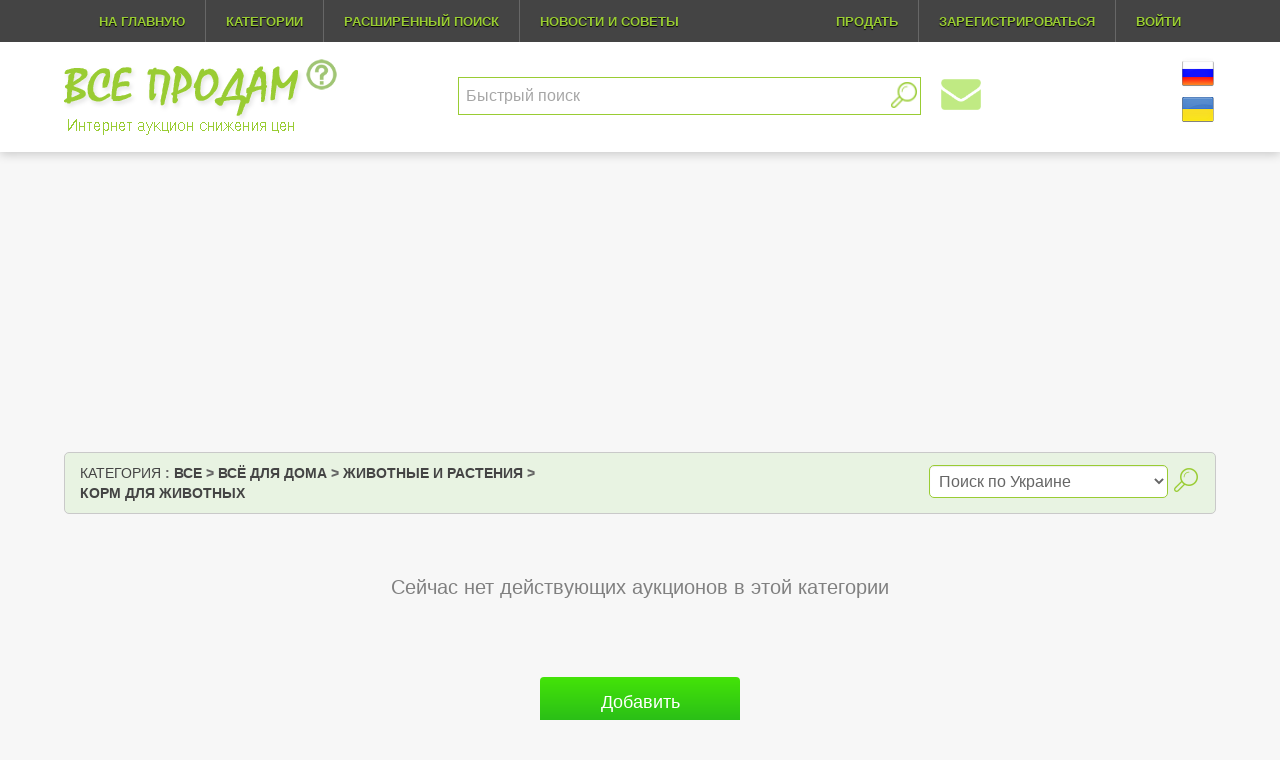

--- FILE ---
content_type: text/html; charset=UTF-8
request_url: https://vseprodam.com.ua/browse.php?id=454
body_size: 5314
content:
<!DOCTYPE html>
<!-- Microdata markup added by Google Structured Data Markup Helper. -->
<!--[if lt IE 7]><html lang="ru" class="lt-ie9 lt-ie8 lt-ie7"><![endif]-->
<!--[if IE 7]><html lang="ru" class="lt-ie9 lt-ie8"><![endif]-->
<!--[if IE 8]><html lang="ru" class="lt-ie9"><![endif]-->
<!--[if gt IE 8]><!-->
<html dir="ltr" lang="ru-UA">
<!--<![endif]-->
<head>
<meta http-equiv="Content-Type" content="text/html; charset=utf-8">
<meta http-equiv="X-UA-Compatible" content="IE=edge" />
<title>Корм для животных на сайте Все продам</title>
<meta name="description" content="Купить корм для животных недорого можно здесь поскольку цена автоматически снижаются на все товары из раздела животные и растения до совершения покупки">
<meta name="keywords" content="продам корм для животных, продать корм для животных, куплю корм для животных, купить корм для животных, недорого, бу, продам животные и растения, продать животные и растения, куплю животные и растения, купить животные и растения, продам все, б у, в украине">
<meta name="viewport" content="width=device-width, initial-scale=1, maximum-scale=1">
<meta itemprop="name" content="Корм для животных на сайте Все продам">
<meta itemprop="description" content="">
<meta itemprop="image" content="https://vseprodam.com.ua/images/sitefoto.png">
<meta property="og:url" content="https://vseprodam.com.ua/">
<meta property="og:title" content="Корм для животных на сайте Все продам">
<meta property="og:description" content="">
<meta property="og:image" content="https://vseprodam.com.ua/images/sitefoto.png">
<meta name="google-site-verification" content="Zv-qq_DIH4RDmdemTj5TogfJd1AWvyzmpKNx3LFYULw" />
<link rel="shortcut icon" href="images/shop.ico">
<link href="bootstrap/css/bootstrap-grid-3.3.1.min.css" rel="stylesheet">
<link rel="stylesheet" type="text/css" href="themes/default-responsive/style.css" />
<link rel="stylesheet" type="text/css" href="themes/default-responsive/main.css" />
<link rel="stylesheet" type="text/css" href="themes/default-responsive/media.css" />
<link rel="stylesheet" type="text/css" href="libs/font-awesome/css/font-awesome.min.css" />
<script src="https://vseprodam.com.ua/countdown/jquery.min.js"></script>
<script type="text/javascript" src="https://vseprodam.com.ua/loader.php?js=js/jquery.js;js/jquery.lightbox.js;"></script>

<script type="text/javascript">
$(document).ready(function() {
  $('a.new-window').click(function(){
    var posY = ($(window).height()-550)/2;
    var posX = ($(window).width()-550)/2;
    window.open(this.href, this.alt, "toolbar=0,location=0,directories=0,scrollbars=1,screenX="+posX+",screenY="+posY+",status=0,menubar=0,width=550,height=550");
    return false;
  });
  var currenttime = '29 Jan 2026 06:00:00';
  var serverdate = new Date(currenttime);
  function padlength(what){
    var output=(what.toString().length==1)? "0"+what : what;
    return output;
  }
  function displaytime(){
    serverdate.setSeconds(serverdate.getSeconds()+1)
    var timestring=padlength(serverdate.getHours())+":"+padlength(serverdate.getMinutes())+":"+padlength(serverdate.getSeconds());
    $("#servertime").html(timestring);
  }
  setInterval(displaytime, 1000);
 /* $(function() {
    $('#gallery a').lightBox();
    $('ul#gallery').lightBox();
  });*/
});
</script>
</head>
<body onload="runinload()">
<script>
  (function(i,s,o,g,r,a,m){i['GoogleAnalyticsObject']=r;i[r]=i[r]||function(){
  (i[r].q=i[r].q||[]).push(arguments)},i[r].l=1*new Date();a=s.createElement(o),
  m=s.getElementsByTagName(o)[0];a.async=1;a.src=g;m.parentNode.insertBefore(a,m)
  })(window,document,'script','//www.google-analytics.com/analytics.js','ga');

  ga('create', 'UA-52300933-2', 'auto');
  ga('send', 'pageview');
  
  (adsbygoogle = window.adsbygoogle || []).push({
    google_ad_client: "ca-pub-9736186931045650",
    enable_page_level_ads: true
  });
</script>
<!--[if lt IE 9]>
  <script src="libs/html5shiv/es5-shim.min.js"></script>
  <script src="libs/html5shiv/html5shiv.min.js"></script>
  <script src="libs/html5shiv/html5shiv-printshiv.min.js"></script>
  <script src="libs/html5shiv/respond.min.js"></script>
  <![endif]-->
<div class="goTop" onclick=" $('html, body').animate({scrollTop:0}, 'slow');"><i class="fa fa-chevron-up" aria-hidden="true"></i></div>
<div class="allall">

<header class="top_header">
  <div class="header_topline clearfix">
      <div class="container"> 
        <div class="col-md-12">
          <div class="row clearfix">
            <nav class="left">
            <button class="mob-menu hidden-md hidden-lg hidden-sm"><i class="fa fa-bars"></i></button>
              <ul class="menu_main toggle-menu">
                  <li class="left first"><a href="https://vseprodam.com.ua/index.php?" title="На главную">На главную</a></li>
                  <li class="left"><a href="https://vseprodam.com.ua/browse.php?id=0" title="Категории">Категории</a></li>
                  <li class="left"><a href="https://vseprodam.com.ua/adsearch.php" title="Расширенный поиск">Расширенный поиск</a></li>
                  <li class="left news_link"><a href="https://vseprodam.com.ua/news_page.php" title="Новости и советы">Новости и советы</a>
                  <li class="left wish"><a href="https://vseprodam.com.ua/auction_watch.php?cptab=buying" title="Хочу купить">Хочу купить</a></li>
               </ul>
            </nav>

            <nav class="right">
               <div class="left newmessag"></div>
               <ul class="menu_main ml20px">
                      <li class="right"><a href="https://vseprodam.com.ua/user_login.php?" onclick="loader()" title="Войти"><i class="fa fa-user"></i><span class="name-men-hide">Войти</span></a></li>
               <li class="right"><a href="https://vseprodam.com.ua/register.php?" onclick="loader()" title="Зарегистрироваться"><i class="fa fa-user-plus"></i><span class="name-men-hide">Зарегистрироваться</span></a></li>
                     <li  class="right first">
                  <a href="https://vseprodam.com.ua/select_category.php?" onclick="loader()" title="Продать" ><span ><i class="fa fa-pencil-square-o"></i><span class="name-men-hide">Продать</span></span></a></li>
                     <!--<li class="right first"></li>-->
              </ul>

            </nav>
          </div>
        </div>
      </div>
  </div>
  <div class="container head2">
      <div class="row ">
            <div class="col-md-4 col-sm-3 col-xs-8">
               <div class="left logo">
                  <a itemprop="brand" itemscope itemtype="http://schema.org/Brand" href="https://vseprodam.com.ua/"><img itemprop="logo" src="https://vseprodam.com.ua/language/ru/images/logo.gif" border="0" alt="Все продам"></a>                  <a href="https://vseprodam.com.ua/news_page.php" title="Новости и советы"><img src="https://vseprodam.com.ua/images/faq-green.png" class="faqgr"></a>
                </div>
             </div>
            <div class="col-md-3 col-sm-4 col-sm-push-5">
         <div class="counters right">
                 <div class="right flags">
               <ul><li><a href="https://ru.vseprodam.com.ua/browse.php?id=454"><img vspace="2" hspace="2" src="https://vseprodam.com.ua/inc/flags/ru.gif" border="0" alt="ru"></a></li><li><a href="https://uk.vseprodam.com.ua/browse.php?id=454"><img vspace="2" hspace="2" src="https://vseprodam.com.ua/inc/flags/uk.gif" border="0" alt="uk"></a></li></ul>               </div>
                  <div class="right"></div>
            </div>
            <div class="clearfix visible-xs-block"></div>
            </div>
             <div class="col-md-5 col-sm-5 col-sm-pull-3">
               <div class="sertt">
               <form name="search" action="https://vseprodam.com.ua/search.php" method="get">
                  <div class="ffff">        
                     <input type="search" name="q" size="50" value="" placeholder="Быстрый поиск" id="search" autocomplete="off">
                     <input name="sub"  type="image" class="button wertyy" src="https://vseprodam.com.ua/inc/img/search.png">
                     <span class="notifyk"><a href="https://vseprodam.com.ua/auction_watch.php?cptab=buying"><img src="https://vseprodam.com.ua/images/notify1.png" class="notify"></a><div class="infobloknotify">Здесь Вы можете <b>настроить получение уведомлений</b> о регистрации новых аукционов, которые Вы желаете купить</div></span>
                     <div id="resul_search"><span class="rtt">Вы видите результаты быстрого поиска. <br>Для получения больше результатов нажимайте на символ поиска.</span>
                     <ul id="results"></ul></div>
                  </div>
               </form>
               </div>
            </div>
      </div>
   </div>
</header>        










	<script type="text/javascript" src="https://vseprodam.com.ua/js/livesearch.js"></script>
<script type="text/javascript">
$(document).ready(function() {
    $(".mob-menu").click(function() {
    $(this).next().slideToggle();
  });
});
</script><div id="dvLoading" style="display:none"></div>
<script>
$(window).load(function(){
  $('#dvLoading').fadeOut("slow");
});
function loader() {$('#dvLoading').fadeIn("slow");}
</script>
<div class="splitbox">
<div class="v59">
<!-- vseprodam_adapt -->
<ins class="adsbygoogle"
     style="display:block;"
     data-ad-client="ca-pub-9736186931045650"
     data-ad-slot="4939838525"
     data-ad-format="auto"></ins>
<script>
(adsbygoogle = window.adsbygoogle || []).push({});
</script>
</div>
<div class="container-fluid nopadding">	
	<div class="row titTable2 rounded-top rounded-bottom v58">
		<div class="col-md-6">
			<div class="v61"><a href="browse.php?id=0" class="v60">Категория</a> : <span itemscope itemtype="https://schema.org/BreadcrumbList">
			<div id="0" class="inline" itemprop="itemListElement" itemscope itemtype="https://schema.org/ListItem"  >
				<a href="https://vseprodam.com.ua/browse.php?id=1" itemprop="item" >
					<span itemprop="name">Все</span>
					<meta itemprop="position" content="0" />
				</a>
			</div> &gt; 
			<div id="1" class="inline" itemprop="itemListElement" itemscope itemtype="https://schema.org/ListItem"  >
				<a href="https://vseprodam.com.ua/browse.php?id=214" itemprop="item" >
					<span itemprop="name">Всё для дома</span>
					<meta itemprop="position" content="1" />
				</a>
			</div> &gt; 
			<div id="2" class="inline" itemprop="itemListElement" itemscope itemtype="https://schema.org/ListItem"  >
				<a href="https://vseprodam.com.ua/browse.php?id=374" itemprop="item" >
					<span itemprop="name">Животные и Растения</span>
					<meta itemprop="position" content="2" />
				</a>
			</div> &gt; 
			<div id="3" class="inline" itemprop="itemListElement" itemscope itemtype="https://schema.org/ListItem"  >
				<a href="https://vseprodam.com.ua/browse.php?id=454" itemprop="item" >
					<span itemprop="name">Корм для животных</span>
					<meta itemprop="position" content="3" />
				</a>
			</div></span></div>
		</div>
		<div class="col-md-6">
			<div class="v62">
				<form id="frm_city" method="post"><select id="oblast" name="oblast" class="oblast1"><option value="0">Поиск по Украине</option>
	<option value="2" >Винницкая область</option>
	<option value="3" >Волынская область</option>
	<option value="4" >Днепропетровская область</option>
	<option value="5" >Донецкая область</option>
	<option value="6" >Житомирская область</option>
	<option value="7" >Закарпатская область</option>
	<option value="8" >Запорожская область</option>
	<option value="9" >Ивано-Франковская область</option>
	<option value="10" >Киевская область</option>
	<option value="11" >Кировоградская область</option>
	<option value="12" >Крым</option>
	<option value="13" >Луганская область</option>
	<option value="14" >Львовская область</option>
	<option value="15" >Николаевская область</option>
	<option value="16" >Одесская область</option>
	<option value="17" >Полтавская область</option>
	<option value="18" >Ровенская область</option>
	<option value="19" >Сумская область</option>
	<option value="20" >Тернопольская область</option>
	<option value="21" >Харьковская область</option>
	<option value="22" >Херсонская область</option>
	<option value="23" >Хмельницкая область</option>
	<option value="24" >Черкасская область</option>
	<option value="25" >Черниговская область</option>
	<option value="26" >Черновицкая область</option>
</select>
				<span class="getcitys"></span><input type="image" name="subn" type="image" src="https://vseprodam.com.ua/inc/img/search.png" class="v63">
				</form>
			</div>
		</div>
	</div>
</div>
	<div class="">
	</div>
<!--<p class="reclama">Реклама</p>-->
		<div class="padding v64" align="center">
			<br>Cейчас нет действующих аукционов в этой категории<br><br><br> 
				<div style="text-align:center; margin: 20px auto;">
					<a href="http://vseprodam.com.ua/select_category.php?" style="text-decoration:none;"><button class="butn-primary" style="margin-bottom:70px;width:200px;height:50px;font-size: large;">Добавить</button></a>
				</div><div class="brdivtext v57"><h1>Продам корм для животных с доставкой по Украине</h1>
<p>Интернет аукцион снижения цен предоставляет уникальную возможность быстро продать корм для животных в разделе  
			
				
					животные и растения
					
				
			  в Украине. Для этого Вам нужно подать объявление на пример: продам корм для животных новое состояние в Киеве, продам корм для животных бу Запорожье или продам недорого корм для животных в отличном состоянии.</p><p>Каждый день большое количество людей ищут где купить  
			
				
					животные и растения
					
				
			  в частности: куплю недорого корм для животных или куплю дешево корм для животных Одесса. Интернет магазин "Все продам" поможет вам быстро и выгодно продать корм для животных на территории Украины.</p></div>		</div>
	</div>


<script src="https://vseprodam.com.ua/js/scriptjava.js"></script>
<script language="javascript">function onSelectChange(){document.getElementById('frm').submit();}</script>
<script>$(document).ready(function(){$(".oblast1").change(function(){0==$("select.oblast1 option:selected").val()?$(".getcitys").hide():$(".getcitys").show(),console.log($("select.oblast1 option:selected").val()),$$a({type:"post",url:"https://vseprodam.com.ua/get_city.php",data:{id:$(this).val(),keys:"fGmk9oaV1weqwsQaf6vdsNov"},response:"text",success:function(e){$(".hidecity").hide(),$("#missinghide").hide(),$(".getcitys").html(e),$(".hidecity").remove()}})})});</script></div>
<div class="hFooter"></div>


	<div class="footer">
		<div>
<!--Count +1 -->
<script type="text/javascript">
</script>
  </div>
<ul class="links">
	<li class="hidden-sm hidden-xs">
		<a href="https://vseprodam.com.ua/index.php?">На главную</a></li>
	</li>
<li>
	<a href="https://vseprodam.com.ua/select_category.php?">Продать</a>
</li>
<li>
	<a href="https://vseprodam.com.ua/register.php?">Зарегистрироваться</a> 
</li>
<li>
	<a href="https://vseprodam.com.ua/user_login.php?">Войти</a> 
</li>
		<!--| <a href="https://vseprodam.com.ua/help.php" alt="faqs" class="new-window">Помощь</a>-->
<li>
	<a href="https://vseprodam.com.ua/contents.php?show=terms">Условия использования</a> 
</li>
<li class="hidden-sm hidden-xs">
	<a href="https://vseprodam.com.ua/news_page.php" alt="Новости сайта Все продам">Новости</a>
</li>
<li>
	<a href="https://vseprodam.com.ua/contact/contactform.php" alt="contact" class="new-window">Связь с нами</a>
</li>
</ul>
		
	<div class="copyright">
	<p>ВСЕ ПРОДАМ - Интернет аукцион, где цена только снижается. Если текущая цена Вас устраивает - ПОКУПАЙТЕ пока это не сделал ктото за ВАС.</p>
	&copy; 2026	</div>
	</div>
<script type="text/javascript" src="https://vseprodam.com.ua/js/livesearch.js"></script>
<script async src="//pagead2.googlesyndication.com/pagead/js/adsbygoogle.js"></script>
</body>
</html>

--- FILE ---
content_type: text/html; charset=utf-8
request_url: https://www.google.com/recaptcha/api2/aframe
body_size: 265
content:
<!DOCTYPE HTML><html><head><meta http-equiv="content-type" content="text/html; charset=UTF-8"></head><body><script nonce="S3155VH-8lTOTObt8yVNiQ">/** Anti-fraud and anti-abuse applications only. See google.com/recaptcha */ try{var clients={'sodar':'https://pagead2.googlesyndication.com/pagead/sodar?'};window.addEventListener("message",function(a){try{if(a.source===window.parent){var b=JSON.parse(a.data);var c=clients[b['id']];if(c){var d=document.createElement('img');d.src=c+b['params']+'&rc='+(localStorage.getItem("rc::a")?sessionStorage.getItem("rc::b"):"");window.document.body.appendChild(d);sessionStorage.setItem("rc::e",parseInt(sessionStorage.getItem("rc::e")||0)+1);localStorage.setItem("rc::h",'1769659203592');}}}catch(b){}});window.parent.postMessage("_grecaptcha_ready", "*");}catch(b){}</script></body></html>

--- FILE ---
content_type: text/css
request_url: https://vseprodam.com.ua/themes/default-responsive/main.css
body_size: 9041
content:
*::-webkit-input-placeholder {
  color: #A6A6A6;
  opacity: 1;
}
*:-moz-placeholder {
  color: #A6A6A6;
  opacity: 1;
}
*::-moz-placeholder {
  color: #A6A6A6;
  opacity: 1;
}
*:-ms-input-placeholder {
  color: #A6A6A6;
  opacity: 1;
}

body input:focus:required:invalid,
body textarea:focus:required:invalid {
  
}
body input:required:valid,
body textarea:required:valid {
  
}
html, body {
  font-family: sans-serif;
  font-size: 16px;
  margin: 0;
  /*padding: 0;*/
  height: 100%;
}
/* Let's get this party started */
::-webkit-scrollbar {
    width: 7px;
}
 
/* Track */
::-webkit-scrollbar-track {
    -webkit-box-shadow: inset 0 0 6px #9c3;
    border-radius: 10px;
}
 
/* Handle */
::-webkit-scrollbar-thumb {
    border-radius: 10px;
    background: #9c3; 
    -webkit-box-shadow: inset 0 0 6px #9c3; 
}
::-webkit-scrollbar-thumb:window-inactive {
  background: rgba(255,0,0,0.4); 
}

.tac{text-align: center;}
.p0{padding: 0px;}
.m0{margin: 0px;}
.mt10{margin-top: 10px;}
.mt15{margin-top: 15px;}
.mb0{margin-bottom: 0px;}
.mb15{margin-bottom: 15px;}
.mb20{margin-bottom: 20px;}
.vab{vertical-align: bottom;}
.container{width: 90%!important;}
.nopadding{padding:0!important;}
.hide{display:none!important;}
.w100{width: 100%}
.width10px{width: 10px;}
.width15px{width: 15px;}
.clear{clear:both;}
.borcc{border-collapse: collapse;}
.bbtn{border-bottom:none; }
.posrel{position: relative;}
.df{display: -webkit-flex;display: -ms-flexbox;display: flex;}
.dib{display: inline-block;}
.fslarge{font-size: large;}
.fs16{font-size:  16px}
.fwb{font-weight: bold;}
.nowrap{white-space: nowrap;}
ul, li {
  list-style-type: none;
  margin: 0;
  padding: 0;
} 
.left {float: left;}
.right {float: right;}
a:hover { text-decoration: none;}
a.hover:hover, .icateg a:hover{text-decoration: underline;}
.ml20px{margin-left: 20px;}

input[type="button"]:hover, input[type="reset"]:hover, input[type="submit"]:hover {cursor:pointer;}

.header_topline{
  background: #444;
}
.top_header{  
  background-color: #FFF;
  box-shadow: 0 2px 10px rgba(0,0,0,.2);
}
div.goTop{
  display: none;
  position: fixed;
  right: 25px;
  bottom: 50px;
  z-index: 999;
  opacity: 0.5;
  color: #99cc33;
  font-size: 40px;
}
div.goTop:hover{
  opacity: 0.8;
  cursor: pointer;
}

.menu_main {
list-style-position: outside;
list-style-type: none;
text-shadow: 0 1px 1px black;
}
.menu_main .fa{font-size: 20px;}
.menu_main li {
  position: relative;
  border-left: 1px solid rgba(255, 255, 255, 0.19);
  font-weight: bold;
  padding: 10px 0 10px 0;
}
.menu_main li:hover {
    background: #9c3;
}
.menu_main li:hover a{
    color: white!important;
}
.menu_main a {
    padding: 13px 25px;
    text-transform: uppercase;
    color: #9c3;
    font-size: 13px;
    font-family: sans-serif;
}

.menu_main .first {
border: none!important;
}
.first a {
border-bottom-left-radius: 0!important;
border-top-left-radius: 0!important;
}

.fa-bars  {
  color:#9c3;
   font-size: 20px!important;
  text-shadow: 0 1px 1px black;}
button.mob-menu{ background-color: transparent; outline: none;  padding: 10px 15px;border: none;}
button.mob-menu:hover{background-color: #9c3!important;}
button.mob-menu:hover .fa-bars{color: white;}
nav .menu_main .fa-envelope-o{display: inline!important;}
div.newmessag{  width: 0px;
  margin-top: 9px;}
div.newmessag a { font-size: 14px;}
.badge {
display: inline-block;
min-width: 15px;
padding: 5px 11px 5px 10px;
font-size: 12px;
font-weight: bold;
line-height: 1;
color: #f9f9f9;
text-align: center;
white-space: nowrap;
vertical-align: baseline;
background-color: #E4480D;
border-radius: 10px;
margin-right: -10px;
}
.fa-envelope-o {  margin-right: 5px;}
.badge:hover {text-decoration: none;
  background-color: #9c3;
}
.logo{z-index: 1;}
.logo img {max-width: 100%; }

#search {
  width: 100%;
    padding: 7px;
    outline: none;
    margin-top: 20px;
    float: left;
      font-size: medium;
      box-sizing: border-box;
}
.ffff{position: relative;}
.wertyy{  
  margin-left: -30px;
  margin-top: 25px;
}
#search:focus, input[type="search"] {
border: 1px solid #9c3!important; 
}

#resul_search {
z-index: 999;
padding: 15px;
display: none;
border-top: 0px;
overflow: auto;
border: 1px #CDCDCD solid;
background-color: white;
margin-top: 5px;
text-overflow: ellipsis;
white-space: nowrap;
max-height: 450px;
position: absolute;
width: 100%;
top: 53px;
}

#resul_search:hover, #search:hover {
border: 1px #9c3 solid;
}

.sertt{margin-top: 10px;}
.centre.sertt {
margin: 0 auto;
display: table;
position: absolute;
left: 40%;
text-align: left;
}


#results {
list-style: none;
padding-left: 0;
}

.rtt {
font-size: smaller;
color: #9A9A9A;
padding-bottom: 10px;
display: block;
margin-top: -5px;
}

li.result p {
color: #9A9A9A;
  font-size: medium;
  line-height: 12px;
}
.highlight {
color: #9c3;
font-size: 1.0em;
  }
.linkg:hover {
color: #80a82b;
text-decoration: none;
}
#hidefeedback{
  display: none;
}

ul#results li.result a, .items a:hover {
  text-decoration: none!important;
}

ul#results .result p:hover {
  color: #9c3;
  font-weight: bold;
  }
.red {
  color:red;
}
ul#results .result p .red:hover {
cursor:default
}
.logo{position: relative;}
.faqgr {width: 35px;  position: inherit;  margin-bottom: 45px;  opacity: 0.6;
       transition: opacity 0.5s ease-in-out;
        position: absolute;
  top: 0px;
  right: -35px;}
.faqgr:hover{opacity: 0.9;}

.notify {
  width: 40px;
  position: absolute;
  right: -60px;
  top: 22px; opacity: 0.5;
       transition: opacity 0.5s ease-in-out;
}
.notify:hover{opacity: 0.9;}

.infobloknotify {
width: 200px;
background-color: rgba(192, 234, 131, 1);
padding: 10px;
border-radius: 10px;
position: absolute;
font-size: 14px;
right: -275px;
top: 10px;
z-index: 999;
  cursor: context-menu;
box-shadow:2px 2px 4px #CCCCCC;color:#666666;
transition: all .2s ease;
  -webkit-transform: scale(0);
  -ms-transform: scale(0);
  transform: scale(0);
    transition-delay: 0.3s;
}
.infobloknotify:before {content: ".";
      position: absolute;
      color:transparent;
  top: 16%;
  width: 0;
  height: 0;
  left: -18px;
  border-left: 12px solid transparent;
  border-right: 12px solid transparent;
  border-top: 17px solid rgba(192, 234, 131, 1);
        -ms-transform: rotate(90deg); /* IE 9 */
    -webkit-transform: rotate(90deg); /* Chrome, Safari, Opera */
    transform: rotate(90deg);
}

.notifyk:hover .infobloknotify {
      -webkit-transform: scale(1.0);
      -ms-transform: scale(1.0);
      transform: scale(1.0);
}
.notifyme {  color: rgb(0, 150, 255);font-weight: bold; margin-left: 0px; transition: all 0.5s ease;}
.notifyme:hover {  color: rgb(15, 167, 0);  margin-left: 3px;}
b.red{
  font-weight: normal;
  line-height: 20px;}
.head2{padding: 5px 0 5px 0;background-color: white;}
.green {
  color: #9c3;
}
.itemsWrapper {text-align: center;}
.items {
background-color: #FFFFFF;
padding: 0px 0px 10px 0px;
margin: 0px 10px 10px 0px;
/*box-shadow: 0px 0px 5px #C0C0C0;
-webkit-box-shadow: 0px 0px 5px #C0C0C0;
-moz-box-shadow: 0px 0px 5px #C0C0C0;*/
border-radius: 4px;
-khtml-border-radius: 4px;
white-space: normal;
    width: 234px!important;
    height: 292px;
overflow: hidden;
border: 1px solid #9c3;
position: relative;
font-size:  12px;
display: inline-block;
}
.items:hover{
box-shadow: 0px 0px 10px 0px rgba(50, 50, 50, 0.32);
transition: box-shadow linear 0.3s;
}

.items .title{
height: 60px;
    line-height: 18px;
    overflow: hidden;
    font-size: 16px;
    text-align: center;
    display: -webkit-flex;
    display: -ms-flexbox;
    display: flex;
    -webkit-justify-content: center;
    -ms-flex-pack: center;
    justify-content: center;
    -webkit-align-items: center;
    -ms-flex-align: center;
    align-items: center;
    padding: 5px;
color: black;

    /*display:inline-block;
    width:200px;
    white-space: nowrap;
    overflow:hidden !important;
    text-overflow: ellipsis;*/
}
.ssseparator{height: 5px;}
.cur_price, .cur_price1, .cur_price.leftside{
  font-family: "Trebuchet MS",serif,arial; 
  font-size: 20px;
  position: relative;
  color: #80a82b;
  font-weight: bold;
}

.defaultCountdown, .defaultCountdown1, .defaultCountdown2 {
    padding: 5px;
    padding-top: 5px;
    display: inline-block;
    font-size: 12px;
    color: #FF6666;
    position: relative;
bottom: 6px;
}

.defaultCountdown img,.defaultCountdown1 img,.defaultCountdown2 img{
      width: 12px;
}
.is-countdown {
    font-size: 9px!important;
    padding: 0 6px;
    bottom: 10px;
}
.ccount {
margin: -24px; 
margin-right: 2px!important;
}

.separator {
position: absolute;
left: 28px;
top: 77px;
z-index: 9;
font-size: 1.2em;
color: black;
}
.last:after {
content: '';
float: left;
width: 180px;
height: 40px;
background-color: rgba(161, 221, 138, 0.8);
position: absolute;
top: 66px;
left: 20px;
}

.last:before {
    content: "";
    display: block;
    width: 0; 
    height: 0; 
  border-top: 20px solid transparent;
  border-bottom: 20px solid transparent;
  border-right: 20px solid rgba(161, 221, 138, 0.8);
  position: absolute;
    top: 66px;
}

.ending:after {
content: '';
float: left;
width: 160px;
height: 40px;
background-color: rgba(255, 177, 0, 0.69);
position: absolute;
top: 66px;
left: 20px;
}

.ending:before {
    content: "";
    display: block;
    width: 0; 
    height: 0; 
  border-top: 20px solid transparent;
  border-bottom: 20px solid transparent;
  border-right: 20px solid rgba(255, 177, 0, 0.69);
  position: absolute;
    top: 66px;
}
.blockprice{
width: 100%;
color: #9A9A9A;
padding: 5px 0px 0px;
}
.rightside {
  display:block;
  float:right;
  text-align:right;
  margin-right:5px;
  color: #9A9A9A;
}

.leftside {
  display:block;
  float:left;
  text-align:left;
  margin-left:5px;
  color: #9A9A9A;
}

.splitbox {
  margin: 0px auto;
  display: block;
  width: 90%;
  position: relative;
}

.splitbox:after {
  content: ".";
  display: block;
  height: 0;
  clear: both;
  visibility: hidden;
}

.countdown-row.countdown-amount{
    padding: 0px;
}
.bx-controls-direction:after, .bx-controls-direction:before {
    content: '';
    width: 30px;
    position: absolute;
    top: 0;
    bottom: 0;
    height: 310px;
}
.bx-controls-direction:after {
    background: linear-gradient(to right,#f7f7f7 12%,rgba(247,247,247,.01) 100%);
    width: 50px;
}
.bx-controls-direction:before {
    right: 0;
    background: linear-gradient(to right,rgba(255,255,255,.02) -1%,#f7f7f7 100%);
}
.vprice{
  clear: both; color: #9A9A9A;font-size: 10px; text-align: left;
}
span.texthome p {
  font-size: 1.2em;
    text-align: justify;
    text-indent: 50px;
    line-height: 22px;
    color: grey;
    font-family: calibri;
}
span.texthome h1{
  text-align: center;
    color: grey;
    line-height: 1em;
    font-family: calibri;
    font-weight: 200;
    font-size: 2em;
}
.share-before.share-filled.share-small{float:none; margin:5px;margin-top: -5px; }
.footer .sharrre{ margin-bottom: 0px;    text-align: right;    font-size: 12px;}
.footer .box{padding: 0px !important;}
.footer .icon-rus-vk-02{margin-left: -19px; font-size: 15px; line-height: 20px; display: inline-table;}
.footer .icon-odnoklassniki{margin-left: -17px; font-size: 15px;line-height: 20px;display: inline-table;}
.footer .siv1{font-family: 'Lucida Grande',Arial,sans-serif;    font-size: 12px;    font-weight: normal;    padding-left: 5px;    padding-top: 0 !important;}
.footer ul.links{ font-size: 14px; margin: 15px 0;}
.footer ul.links li{display: inline-block;}
.footer ul.links li:after{content:"|"; display: inline-block;}
.footer ul.links li:last-child:after{content:""; display: inline-block;}
.aid{float:right;    font-size: .9em;    font-weight: 100;    margin: 7px 0 0;}
.atitle{float:left;}
.icateg{text-align: left;display: block;float: left;}
.iwatch{text-align: right;display: block;}
.inoimage{display: block;margin: 20px auto;}
.ifont{font-size: .9em;}
.fieldset_view .defaultCountdown{top:2px;    font-size: initial;}
.fieldset_view .defaultCountdown.is-countdown {    top: -1px;}
.rightdiv .titTable2,.showfeedback,#showfeedback {    padding: 4px 20px;    font-size: 1.2em;    font-family: calibri;    font-weight: 400;}
.rightdiv #hidefeedback {    font-size: 12px;    font-family: Tahoma,Geneva,sans-serif;}
.buyConfirm .buyleft{width: 50%;text-align: right;}
.buyConfirm .buyright{width: 50%;text-align: left;}
.titTable {    background-color: rgba(156,224,118,.16);    text-align: left;    padding: 2px 20px;    font-size: 20px;    color: #666;    border: 1px solid #C9C9C9;    text-transform: uppercase;    margin: 15px auto;    font-family: calibri;    font-style: italic;}
.table2 {
    width: 100%;
    padding: 15px;
    clear: both;
    text-align: left;
}

.centre {
    padding: 0 auto;
    text-align: center;
}

div.leftside {
    padding: 0!important;
    margin-left: 0!important;
}
.logfieldr {
    width: 40%;
    text-align: right;
}

div.rightside {
    padding: 0!important;
    margin-right: 0!important;
}
.logfieldl {
    width: 60%;
    text-align: left;
}
/*.rightside {
    display: block;
    float: right;
    text-align: left;
    margin-right: 5px;
    margin-top: 3px;
}*/
.line-left {
    position: relative;
}
.logfieldr label {
  padding-right: 5px;
    padding-top: 8px;
    display: inline-block;
    font-size: 1.3em;color: #444444;
}
table.loginTable{display: block;
    margin: 0 auto;
    font-size: 12px;    color: #444444;}
.logfield {
    margin: 10px auto;
    display: block;
    width: 100%;
}
.loginTable{
  width:900px;
}
.loginTableLeft{width:  400px}
.loginTableRight{width: 500px}
.registerUser .TableLeft{width:40%; vertical-align: top;text-align: right;padding-top: 10px;}
.registerUser .TableRight{width: 60%}

.captchaBlok{    width: 100%;
    display: block;
    margin-left: 333px;
    margin-right: auto;
    margin-top: 15px;
    margin: 0 auto;}
.captchaLabel{width: 50%;
    float: left;
    height: 55px;
    display: block;
    text-align: right;
    padding-right: 10px;
    font-weight: bold;
    padding-top: 5px;}
.captchaWrap{width: 50%; float: left; height: 55px; display: block;}
.captchaImg{padding-right: 5px; border: 0;text-align: center;}
.captchaPlay{border-style: none;    position: relative;    top: -16px;display: none;}
.captchaRefresh{border-style: none;position: relative;    top: -22px;    left: 186px;}
.captchaValue{width: 50%; float: left; height: 25px; display:block;}
.imgregq1{    left: 332px;}
.infoblok1{left:360px;}
.registerUser select[name="TPL_month"],.registerUser select[name="TPL_day"]{
  margin-bottom: 5px;
}
.registerSuccess{text-align: center;font-size: large;}
.registerSuccess h2{    color: #00bd00;}
.registerSuccess p{color: #444444;}
.registrationComplete{color: #00bd00;font-size: xx-large;}
textarea[name="shipping_terms"]{    height: 60px;}
.titTable.tac{text-align: center;}
.sellPage .titTable4{min-width: 100%;    font-size: 1.3em;    padding: 5px;    font-weight: 400;}
.sellPage textarea[name="description"]{width:100%}
.sellPage input[name="start_now"]{    width: 20px;    height: 20px;}
.border-top{border-top:1px solid #9c3;}
.itemsList .end{    font-size: .9em;
    color: #ababab;}
.itemsList .is-countdown { font-size: 10px!important;}
.itemsList .defaultCountdown{    padding: 0px;    font-size: 16px;    bottom: 0;}
.adsrch{margin-left:5px;}
.categoriesMobile{    cursor: pointer;
    text-align: center;
    background-color: #e8f3e2;
    padding: 10px;
    color: #679a00;
    font-size: 20px;
    font-family: calibri;}
.categoriesMobile i{    color: #99cc33;}
.categoriesMobile.active i{   -ms-transform: rotate(180deg);
    -webkit-transform: rotate(180deg);
    transform: rotate(180deg);
    }
table.categories td,table.categories a{padding: 5px; font-size: 16px;}
table.categories a:hover,.v61 a:hover{text-decoration: underline;}
.v61 a.v60:hover{text-decoration: none;}
.adsearch table.text td {
    font-size: 16px;
}
.postdesc img{max-width: 100%;}
.postdesc iframe{    width: 100%;}
.usermenu .reri{font-size: 16px;}
.usermenu .reri span{font-size: 14px;}
table.auction_watch td{font-size: 16px}
table.auction_watch td.keyword {
    font-size: 24px;
    color: #26ba19;
    font-family: calibri;
    line-height: 24px;
}
.delete{color:red;}
.delete:hover {
    color: #ce0000;
}
.itemListPrice{padding:5px;}
.auction_watch .example b{    color: #26ba19;}
.feedbackAbout, .feedbackAbout a{color: #9e9e9e;    margin-top: 5px;}
.feedbackAbout a { color: #23b300;}
.buysellnofeedback .title{font-size: 16px;}
.buysellnofeedback .sellernick, .sellerList .user .nick{ color: #23b300;    font-size: 16px;}


.pricestyle, .buysellnofeedback .price b,.v101 b,.auctionList .price  b,.sellerList .price  b{font-family: "Trebuchet MS",serif,arial;    color: #80a82b;}


.buysellnofeedback .price b{font-size: 18px}
a.fonttittab4:hover{text-decoration: underline;}
table.text th a {   font-size: 18px;    font-weight: 500;}
table.mail{text-align: center; width: 100%; border-collapse: collapse; margin: 0 auto;    border: none;}
table.mail td{border: none;border-bottom: 1px solid #9c3;}
table.mail td.bordn{border-bottom: none;}
table.mail .fs16, table.mail .fs16 a{font-size: 16px}
table.mail .hover a:hover{text-decoration:  underline;  }
table.mail .hover a{color: #23b300;}
.nomessage{    font-size: 24px!important;
    color: #9c9c9c;
    font-family: calibri;
    font-weight: 100;}
.nomessage b{font-weight: 100;}
.auctionList td.nomessage{padding: 0;}
table.answer{border-collapse: collapse; }
.messageText{    font-size: 16px;
    margin-top: 10px;}
table.answer textarea{width:100%}
.auctionHeaderLine a:hover,.sellerList .user a:hover{text-decoration: underline;}
.auctionHeaderLine .v100 a{font-size: 16px}
.auctionList .relisted, .auctionList .edit,.auctionList .remove,.auctionList .unpublish{text-align: center;}
.auctionList .title,.auctionList .price,.auctionList .start,.auctionList .end{text-align: left;}
.auctionList .image{width: 100%;  max-width: 150px;}
.auctionList td.picture{width: 160px;}
.auctionList a.auctionTitle{font-size: 16px; font-weight: bold;}
.auctionList a.auctionTitle:hover{text-decoration: underline;}
.auctionList .title .v101 b{color: inherit;}
.auctionList .price  b,.sellerList .price  b{font-size: 20px;}
.auctionList .price, .sellerList .price,.sellerList .phone  { white-space: nowrap;}
.auctionList input[type="checkbox"]{width: 15px;
    height: 15px;
    margin: 5px;}
.auctionList .selectAll{height: 50px;}
.auctionList .selectAllLabel{text-align: right;}
.auctionList td.deleteall,.auctionList td.closeall{text-align: center;}
.auctionList .unpublish{background-color:rgb(231, 242, 225);}
.auctionList td.start{color: rgb(255, 89, 0);font-weight: bold;}
.auctionList .edit img{width: 50px}
.sellerList th{text-align: left;}
.sellerList td{padding: 5px;}
.sellerList th.price{text-transform: capitalize;}
.sellerList th.price.nocapit{text-transform: initial;}
.sellerList .title a.auctionTitle{font-size: 16px}
.sellerList .title .details,.sellerList .title .details a{color: #9e9e9e;}
.registerUser.friend .captchaLabel{width: 40%;font-weight: normal;}
.addInFavorite{position: absolute;    color: #32ca13;    z-index: 9;  }
#slaid .addInFavorite{font-size: 50px;    right: 10px;    top: 0px;}
.items .addInFavorite{font-size: 26px;    right: 6px;    top: 60px;}
.icateg a{font-size: 16px}
.listPicture {position: relative;}
.listPicture .addInFavorite{    font-size: 26px;
    top: 6px;}
.featuredRow{background-color: #fffeee;}
.featuredArea{
  background: #f7f7f7; /* Old browsers */ /* FF3.6-15 */ /* Chrome10-25,Safari5.1-6 */
background: linear-gradient(to right,  #f7f7f7 0%,#fffeee 13%,#fffeee 51%,#fffeee 91%,#f7f7f7 100%); /* W3C, IE10+, FF16+, Chrome26+, Opera12+, Safari7+ */
filter: progid:DXImageTransform.Microsoft.gradient( startColorstr='#f7f7f7', endColorstr='#f7f7f7',GradientType=1 ); /* IE6-9 */
}
.line-top-bottom:before,.line-top:before, .line-top-bottom:after{
    position: relative;
    bottom: 0;
    left: 0;
    width: 100%;
    content: '';
    display: block;
    height: 1px;
    background: url([data-uri]…EiIGhlaWdodD0iMSIgZmlsbD0idXJsKCNncmFkLXVjZ2ctZ2VuZXJhdGVkKSIgLz4KPC9zdmc+) #d6d6d6;
    background: linear-gradient(to right,rgba(255,255,255,.01),#f2f2f2 10%,#d4d4d4 40%,#d4d4d4 60%,#f2f2f2 90%,rgba(255,255,255,.01));
}
.itemsWrapper.featuredArea.line-top:before{margin-bottom: 16px;}
.highlighted{background-color: #e1ffda;
    box-shadow: 0px 0px 10px 0px rgba(9, 144, 0, 0.41);
    transition: box-shadow linear 0.3s;}
.bolded a.title, .items.bolded .title{font-weight: bold;}
.bolded .cur_price,.bolded .cur_price1,.bolded .cur_price.leftside {color: #ff0000;}
#resul_search li.result{padding-bottom: 5px;}
.userInfo p {font-size: 14px}
#hidefeedback td i.fa{font-size: 14px;}
.userFeedbacks i.fa, .yourfeedback i.fa{font-size: 20px;}
.feedbackType .dib{    margin-right: 20px;}
.leaveFeedback .leftSide,.forgotPass .leftSide{width: 40%}
.extraOptions i{ opacity: 0.5;   font-size: 36px;    font-weight: 100;    color: #a4d684;     margin: 5px 10px 0;transition: all .8 ease;   }
.extraOptions i:hover{opacity: 1;  text-shadow: 0px 0px 8px #FFEB3B;}
i.fa-rocket{color: #00dc27;-webkit-transform: rotate(-45deg); -ms-transform: rotate(-45deg); transform: rotate(-45deg);}
i.fa-lightbulb-o{color: #b600ff; }
.extraOptions i.fa-rocket{font-size: 32px;}
.extraOptions i.fa-lightbulb-o{  font-size: 38px;}
i.fa-tint{color: #fa9515;}
.extraOptions a.active i,.extraOptions a.active i:hover{color: #dcdcdc;cursor:default;opacity: 0.5;text-shadow: none;}
textarea:focus,input:focus,select:focus,textarea:active,input:active,select:active{outline: none;}



.buyConfirm .defaultCountdown.buyfin{
    font-size: initial;
    vertical-align: text-bottom;
    bottom: 0;
    padding-bottom: 0;
}

.m-t-20{margin-top: 20px}
.m-b-15{margin-bottom: 15px}
.v1{padding: 5px 0px 10px 2px;}
.v2{margin: 0px 0 10px;display: inline-block;}
.v3{    color: rgb(154, 154, 154);    font-size: .95em;    line-height: .95em;}
.v3 b{    font-size: 1.2em;}
.v4{position:relative; width:100%;}
.v5{font-size: x-large;line-height: 35px;}
.v6{font-size: medium;}
.v7{padding:10px;}
.v8{ margin-left: 20px;}
.v8 li{ list-style-type: disc;}
.v9{padding-left: 5px; position: relative; top: -2px;color:#444444;}
.v10{color: #27bb18; display: block;font-size: 1em;}
.v11{padding-top: 12px;}
.v12{display: inline-block;    margin-left: 5px;    padding-top: 10px;}
.v13{text-align:center; margin: 20px auto;}
.v14{margin-top: 10px;display: inline-block;}
.v15{color:#2ec515;}
.v16{color:#979797;}
.v17{color:#E14B4B;}
.v18{display: inline-block;}
.v19{top: 1px;}
.v20{font-size: 14px;float: left;padding-right: 5px;}
.v21{color:blue; font-size: 14px;}
.v22{max-width:900px;margin: 0px auto;}
.v23{font-size: medium;}
.v24{font-size: 14px;}
.v25{margin: 10px auto;position: relative;display: table;}
.v26{font-size: x-large;color: #666666;}
.v27{margin: 10px auto;position: relative;display: table;}
.v28{float: left;position: relative;text-align:right; padding-right: 5px;}
.v29{float: left;position: relative;text-align:left;}
.v30{margin: 0px auto;position: relative;display: table;margin-top: 15px;min-width: 90%; text-align:center;padding: 5px;}
.v31{margin: 10px auto;position: relative;display: inline; overflow: scroll;}
.v32{position: relative;overflow-y: overlay;width: 100%; margin-top: 20px;}
.v33{position: relative;width: 100%;display:table;margin: 10px auto;}
.v34{position: relative;text-align:center; padding-right: 5px;margin: 10px auto;min-width: 90%; text-align:center;padding: 5px;}
.v35{position: relative;text-align:center;}
.v36{    position: relative;
    text-align: right;
    padding-right: 5px;
    display: table-cell;
    vertical-align: top;
    padding-top: 50px;}
.v37{margin: 0px auto;position: relative;display: table-cell;}
.v38{display: inline-block; margin: 10px 5px; float: left;border: 1px solid #9c3;padding: 1px;padding-bottom: 1px!important;}
.v39{margin: 10px auto;position: relative;display: table;min-width: 90%; text-align:center;padding: 5px;}
.v40{top:0px;}
.v41{margin: 20px auto 10px;position: relative;display: table;min-width: 90%; text-align:center;padding: 5px;}
.v42{margin: 10px auto;position: relative;}
.v43{position: relative; padding-right: 5px;}
.v44{max-width: 600px;margin: 0px auto; display: -webkit-flex; display: -ms-flexbox; display: flex; font-style: italic;}
.v44 b, .v52 b{font-style: normal;}
.v45{position: relative; padding-right: 5px;width:320px;}
.v46{color:blue;}
.v47{margin: 10px auto;position: relative;display: table;margin-top: 20px;}
.v48{float: left;position: relative;text-align:right; padding-right: 5px;-webkit-transform: translateY(62%);-ms-transform: translateY(62%);transform: translateY(62%);}
.v49{margin: 0 auto;position: relative;width: 100%;display: block;margin-top: 50px;margin-bottom: 20px;text-align: center;}
.v50{font-size: 1.3em;}
.v51{margin:0 auto;display: inline-table;}
.v52{font-style: italic;}
.v53{max-width:900px; max-height:100%;border: 1px solid #9c3;padding: 1px;}
.v54{text-align:center; display: block; margin:60px 0;font-size: 1.3em;}
.v55{padding-bottom: 9px;}
.v56{margin-bottom: -20px;}
.v57{text-align: justify;margin: -10px 10px 20px 10px;color: #999;border-top: 1px solid #E0E0E0;}
.v57 p{ font-size: 14px;}
.v58{margin-bottom:10px;display: inline-block;width: 100%;padding: 0px;position: relative;}
.v59{text-align:center;    margin: 10px auto -5px;}
.v60{font-weight:normal;}
.v61{position: inherit;
    padding: 10px 0!important;
    height: 54px;
    vertical-align: middle;
    display: table-cell;}
.v62{position: inherit;padding: 10px 0!important; text-align:right;}
.v63{top: 5px;position: relative;}
.v64{font-size: 20px;color: grey;}
.v65{text-align: right;padding: 10px 0}
.v66{text-align: right;padding: 10px 0;}
.v67{padding: 8px 0 0;}
.v68{margin-bottom: 9px;margin-right: 10px;}
.v69{margin-bottom: 4px;padding: 6px 25px;}
.v70{margin-top: auto}
.v71{margin:20px auto;}
.v72{max-width:980px;margin:20px auto;}
.v73{padding-top:20px; padding-bottom:30px;position: relative; overflow:hidden;}
.v74{  position: absolute;  bottom: 20px;  right: 20px;  font-size: 15px;}
.v75{max-width:980px;margin:30px auto;}
.v76{font-weight:bold;text-align:center;  margin-bottom: 30px;}
.v77{  float: left;  margin-right: 30px;  margin-bottom: 20px;}
.v78{margin-bottom:20px;display:inline-block;width:280px;font-size: 16px;color:#80C100; font-weight:bold;}
.v79{position:relative;}
.v80{  padding: 0px 0px 10px 0px;}
.v81{font-size:16px;font-weight: bold;color:rgb(46, 129, 255);}
.v82{display:inline-block;font-size: 14px;color:#80C100;}
.v83{    color: #79b500;
    font-size: 16px;
    font-weight: normal;
    margin-right: 20px;    vertical-align: text-bottom;
    text-transform: capitalize;}
.v83 i{font-size: 20px;    position: relative;    top: 2px;}
.v83:hover{color: #689c00;}
.v84{background-color;#FF9933;display:block}
.v85{color:#9C3;}
.v86{width: 350px;margin-left: 160px;}
.v87{margin-left: 185px; font-size:18px;font-style: italic;}
.v88{width: 350px;margin-left: 250px;}
.v89{width: 350px;margin-left: 322px;}
.v90{padding-left: 184px;}
.v91{margin: 0 10px 3px 5px;padding: 6px 15px;}
.v92{font-size: 12px;    color: #9c9c9c;}
.v93{min-width: 110px}
.v94{margin-bottom:0px;}
.v95{min-height:100px; max-height:500px; width:80%;}
.v96{color: grey;font-style: italic;}
.v97{display: inline-block;width: 100%;}
.v98{display: inline-block;margin: 10px;}
.v99{display:none; margin: 10px;}
.v100{margin: 10px 0px;display: block;}
.v101{color: rgb(147, 147, 147);  font-size: inherit;}
.v102{font-size: 0.9em;}
.v103{color: rgb(33, 145, 254);}
.v104{cursor: progress;}
.v105{cursor: help;}
.v106{display: block; margin: 10px auto;}
.v107{color: grey;}
.v108{    color: blue;
    font-size: 16px;
    font-family: inherit;
    font-weight: bold;}
.v109{text-transform: capitalize;}
.v110{padding:10px;}
.v111{display: none;padding:15px;}
.v112{    padding-top: 10px;    font-size: 18px;}
.v113{    padding-bottom: 30px;}
.v114{width: 400px;border:1px solid #9c3;}
.v115{margin: 10px 0;text-align: center;}
.v116.titTable3 a{font-size: 16px;white-space: nowrap;}
.v116.titTable3 a:hover{text-decoration: underline;}
table.text td.v117{font-size: 20px;}
td.v118{padding-top: 15px;font-size: 14px;}
.v119{margin: 15px 0px; display: inline-block;}
.v120{color:#009933}
.v121{color:#FF0000}
.v122{ margin: 60px auto;   display: -webkit-flex;   display: -ms-flexbox;   display: flex;}
.v123{text-align: left}
.v124,table.borbotom td.v124{border-bottom:none;}
.v125, i.fa-thumbs-up{color: #2ec515; }   
.v126, i.fa-thumbs-down{color: #ff0000; } 
.v127, i.fa-hand-o-right{color: #a7a7a7;}
.v128{text-align: right;}
.v129 i.fa{font-size: 20px;}
.v130{}
.v131{margin: 0 auto 5px;}
.v132 i{font-size: 24px}
.v133{width: 80%; border: 1px solid #9c3;padding: 5px;}
.v134{display: inline-block; margin: 10px;}
.v135{margin-top:50px;font-weight:bold;font-size: 20px;}






















/**
 * BxSlider v4.1.2 - Fully loaded, responsive content slider
 * http://bxslider.com
 *
 * Written by: Steven Wanderski, 2014
 * http://stevenwanderski.com
 * (while drinking Belgian ales and listening to jazz)
 *
 * CEO and founder of bxCreative, LTD
 * http://bxcreative.com
 */


/** RESET AND LAYOUT
===================================*/
.slider1{
  max-height: 300px;
  overflow: hidden;
}

.bx-wrapper {
  position: relative;
  margin: 0 0 4px;
  padding: 0;
  *zoom: 1;
  margin-left: 0px;
  overflow: hidden;
  max-width: 100%!important;
}

.bx-wrapper img {
  /*max-width: 100%;
  display: block;
      width: 100%;*/
    max-width: 100%;
    display: block;
    margin: 0 auto;
}

/** THEME
===================================*/

.bx-wrapper .bx-viewport {
  -moz-box-shadow: 0 0 5px #ccc;
  /* -webkit-box-shadow: 0 0 5px #ccc; */
  /* box-shadow: 0 0 5px #ccc; */
  /* border: 5px solid rgba(255, 255, 255, 0); */
  /*left: -34px; */
  /* background: #fff; */
  
  /*fix other elements on the page moving (on Chrome)*/
  -webkit-transform: translatez(0);
      -ms-transform: translatez(0);
      transform: translatez(0);
  padding: 8px 40px;
}


#slaid .bx-wrapper .bx-viewport {
/*left: -40px;*/
padding: 0px;
}
.bx-wrapper .bx-pager,
.bx-wrapper .bx-controls-auto {
  position: absolute;
  bottom: -30px;
  width: 100%;
  display: none;
}

/* LOADER */

.bx-wrapper .bx-loading {
  min-height: 50px;
  background: url(../../images/bx_loader.gif) center center no-repeat #fff;
  height: 100%;
  width: 100%;
  position: absolute;
  top: 0;
  left: 0;
  z-index: 2000;
}

/* PAGER */

.bx-wrapper .bx-pager {
  text-align: center;
  font-size: .85em;
  font-family: Arial;
  font-weight: bold;
  color: #666;
  padding-top: 20px;
}

.bx-wrapper .bx-pager .bx-pager-item,
.bx-wrapper .bx-controls-auto .bx-controls-auto-item {
  display: inline-block;
  *zoom: 1;
  *display: inline;
}

.bx-wrapper .bx-pager.bx-default-pager a {
  background: #666;
  text-indent: -9999px;
  display: block;
  width: 10px;
  height: 10px;
  margin: 0 5px;
  outline: 0;
  border-radius: 5px;
}

.bx-wrapper .bx-pager.bx-default-pager a:hover,
.bx-wrapper .bx-pager.bx-default-pager a.active {
  background: #000;
}

/* DIRECTION CONTROLS (NEXT / PREV) */

.bx-wrapper .bx-prev {
  left: 10px;
  background: url(../../images/controls.png) no-repeat 0 -32px;
}

.bx-wrapper .bx-next {
  right: 10px;
  background: url(../../images/controls.png) no-repeat -43px -32px;
}

.bx-wrapper .bx-prev:hover {
  background-position: 0 0;
}

.bx-wrapper .bx-next:hover {
  background-position: -43px 0;
}

.bx-wrapper .bx-controls-direction a {
  position: absolute;
  top: 50%;
  margin-top: -16px;
  outline: 0;
  width: 32px;
  height: 32px;
  text-indent: -9999px;
  z-index: 99;
}

.bx-wrapper .bx-controls-direction a.disabled {
  display: none;
}

/* AUTO CONTROLS (START / STOP) */

.bx-wrapper .bx-controls-auto {
  text-align: center;
}

.bx-wrapper .bx-controls-auto .bx-start {
  display: block;
  text-indent: -9999px;
  width: 10px;
  height: 11px;
  outline: 0;
  background: url(../../images/controls.png) -86px -11px no-repeat;
  margin: 0 3px;
}

.bx-wrapper .bx-controls-auto .bx-start:hover,
.bx-wrapper .bx-controls-auto .bx-start.active {
  background-position: -86px 0;
}

.bx-wrapper .bx-controls-auto .bx-stop {
  display: block;
  text-indent: -9999px;
  width: 9px;
  height: 11px;
  outline: 0;
  background: url(../../images/controls.png) -86px -44px no-repeat;
  margin: 0 3px;
}

.bx-wrapper .bx-controls-auto .bx-stop:hover,
.bx-wrapper .bx-controls-auto .bx-stop.active {
  background-position: -86px -33px;
}

/* PAGER WITH AUTO-CONTROLS HYBRID LAYOUT */

.bx-wrapper .bx-controls.bx-has-controls-auto.bx-has-pager .bx-pager {
  text-align: left;
  width: 80%;
}

.bx-wrapper .bx-controls.bx-has-controls-auto.bx-has-pager .bx-controls-auto {
  right: 0;
  width: 35px;
}

/* IMAGE CAPTIONS */

.bx-wrapper .bx-caption {
  position: absolute;
  bottom: 0;
  left: 0;
  background: #666\9;
  background: rgba(80, 80, 80, 0.75);
  width: 100%;
}

.bx-wrapper .bx-caption span {
  color: #fff;
  font-family: Arial;
  display: block;
  font-size: .85em;
  padding: 10px;
}
.plashka {
  width: 977px;
    margin: -92px auto 20px;
}
#body-slider .wrap {
height: 324px;
margin-top: 5px;
}
.wrap {
position: relative;
margin: 0px auto;
width: 925px;
padding: 0px 0px;
}
.sds-med {
overflow: hidden;
width: 925px;
height: 260px;
position: absolute;
bottom: 88px;
}
.sds-med .slide {
display: block;
width: 925px;
height: 260px;
position: absolute;
top: 0px;
right: 0px;
}
.sds-med .pager a {
display: none;
}s


/* font-family: "RobotoRegular"; */
@font-face {
  font-family: "RobotoRegular";
  src: url("../../fonts/RobotoRegular/RobotoRegular.eot");
  src: url("../../fonts/RobotoRegular/RobotoRegular.eot?#iefix")format("embedded-opentype"),
  url("../../fonts/RobotoRegular/RobotoRegular.woff") format("woff"),
  url("../../fonts/RobotoRegular/RobotoRegular.ttf") format("truetype");
  font-style: normal;
  font-weight: normal;
}
/* font-family: "RobotoLight"; */
@font-face {
  font-family: "RobotoLight";
  src: url("../../fonts/RobotoLight/RobotoLight.eot");
  src: url("../../fonts/RobotoLight/RobotoLight.eot?#iefix")format("embedded-opentype"),
  url("../../fonts/RobotoLight/RobotoLight.woff") format("woff"),
  url("../../fonts/RobotoLight/RobotoLight.ttf") format("truetype");
  font-style: normal;
  font-weight: normal;
}
/* font-family: "RobotoMedium"; */
@font-face {
  font-family: "RobotoMedium";
  src: url("../../fonts/RobotoMedium/RobotoMedium.eot");
  src: url("../fonts/RobotoMedium/RobotoMedium.eot?#iefix")format("embedded-opentype"),
  url("../../fonts/RobotoMedium/RobotoMedium.woff") format("woff"),
  url("../../fonts/RobotoMedium/RobotoMedium.ttf") format("truetype");
  font-style: normal;
  font-weight: normal;
}
/* font-family: "RobotoBold"; */
@font-face {
  font-family: "RobotoBold";
  src: url("../../fonts/RobotoBold/RobotoBold.eot");
  src: url("../../fonts/RobotoBold/RobotoBold.eot?#iefix")format("embedded-opentype"),
  url("../../fonts/RobotoBold/RobotoBold.woff") format("woff"),
  url("../../fonts/RobotoBold/RobotoBold.ttf") format("truetype");
  font-style: normal;
  font-weight: normal;
}
/* font-family: "NautilusPompiliusRegular"; */
@font-face {
  font-family: "NautilusPompiliusRegular";
  src: url("../../fonts/NautilusPompiliusRegular/NautilusPompiliusRegular.eot");
  src: url("../../fonts/NautilusPompiliusRegular/NautilusPompiliusRegular.eot?#iefix")format("embedded-opentype"),
  url("../../fonts/NautilusPompiliusRegular/NautilusPompiliusRegular.woff") format("woff"),
  url("../../fonts/NautilusPompiliusRegular/NautilusPompiliusRegular.ttf") format("truetype");
  font-style: normal;
  font-weight: normal;
}
/* font-family: "RobotoCondensedRegular"; */
@font-face {
  font-family: "RobotoCondensedRegular";
  src: url("../../fonts/RobotoCondensedRegular/RobotoCondensedRegular.eot");
  src: url("../../fonts/RobotoCondensedRegular/RobotoCondensedRegular.eot?#iefix")format("embedded-opentype"),
  url("../../fonts/RobotoCondensedRegular/RobotoCondensedRegular.woff") format("woff"),
  url("../../fonts/RobotoCondensedRegular/RobotoCondensedRegular.ttf") format("truetype");
  font-style: normal;
  font-weight: normal;
}
/* font-family: "RobotoCondensedLight"; */
@font-face {
  font-family: "RobotoCondensedLight";
  src: url("../../fonts/RobotoCondensedLight/RobotoCondensedLight.eot");
  src: url("../../fonts/RobotoCondensedLight/RobotoCondensedLight.eot?#iefix")format("embedded-opentype"),
  url("../../fonts/RobotoCondensedLight/RobotoCondensedLight.woff") format("woff"),
  url("../../fonts/RobotoCondensedLight/RobotoCondensedLight.ttf") format("truetype");
  font-style: normal;
  font-weight: normal;
}
/* font-family: "RobotoCondensedBold"; */
@font-face {
  font-family: "RobotoCondensedBold";
  src: url("../../fonts/RobotoCondensedBold/RobotoCondensedBold.eot");
  src: url("../../fonts/RobotoCondensedBold/RobotoCondensedBold.eot?#iefix")format("embedded-opentype"),
  url("../../fonts/RobotoCondensedBold/RobotoCondensedBold.woff") format("woff"),
  url("../../fonts/RobotoCondensedBold/RobotoCondensedBold.ttf") format("truetype");
  font-style: normal;
  font-weight: normal;
}


--- FILE ---
content_type: text/css
request_url: https://vseprodam.com.ua/themes/default-responsive/media.css
body_size: 4148
content:
/*==========  Desktop First Method  ==========*/
@media only screen and (max-width : 1380px) {
.wish {display: none;}
.slider1{
  max-height: 275px;
  overflow: hidden;
}
.items {
padding: 0px 0px 10px 0px;
margin: 0px 10px 10px 0px;
box-shadow: 0px 0px 5px #C0C0C0;
-webkit-box-shadow: 0px 0px 5px #C0C0C0;
-moz-box-shadow: 0px 0px 5px #C0C0C0;
border-radius: 4px;
-khtml-border-radius: 4px;
white-space: normal;
width: 200px!important;
height: 262px;
overflow: hidden;
border: 1px solid #9c3;
}

.items img{
height: 166px;
}
.items .defaultCountdown img{
    height: 12px;
        position: relative;
    margin-top: 16px;
}
.items span.leftside, .items span.rightside{
  font-size: 11px;
}
.items span.cur_price.leftside,.items span.cur_price1.leftside{
    font-size: 16px;
    padding-top: 0px;
    margin-right: 2px;
}

.items .title{
height: 50px;
line-height: 16px;
overflow:hidden;
font-size: 1em;
text-align: center;
display: -webkit-flex;
display: -ms-flexbox;
display: flex;
-webkit-justify-content: center;
-ms-flex-pack: center;
justify-content: center;
-webkit-align-items: center;
-ms-flex-align: center;
align-items: center;
}


.cur_price, .cur_price1{
  font-family: "Trebuchet MS",serif,arial; 
  font-size: 14px;
  position: relative;
  top: 0px;
  font-weight: bold;
}

.defaultCountdown, .defaultCountdown1, .defaultCountdown2 {
padding: 4px;
padding-top: 6px;
display: inline-block;
font-size: 10px;
color: #FF7878;
bottom:-6px;
}
.ccount {
    margin: -10px;
    margin-right: 2px!important;
    font-size: 10px;
}
.titTable4{
padding: 8px;
font-size: 1.1em;
}
.separator {
left: 26px;
top: 49px;
font-size: 1em;
}
.last:after {
content: '';
float: left;
width: 140px;
height: 32px;
background-color: rgba(161, 221, 138, 0.8);
position: absolute;
top: 40px;
left: 16px;
}

.last:before {
    content: "";
    display: block;
    width: 0; 
    height: 0; 
border-top: 16px solid transparent;
border-bottom: 16px solid transparent;
border-right: 16px solid rgba(161, 221, 138, 0.8);
position: absolute;
top: 40px;
}
.ending:after {
content: '';
float: left;
width: 140px;
height: 32px;
background-color: rgba(255, 187, 0, 0.5);
position: absolute;
top: 40px;
left: 16px;
}

.ending:before {
    content: "";
    display: block;
    width: 0; 
    height: 0; 
border-top: 16px solid transparent;
border-bottom: 16px solid transparent;
border-right: 16px solid rgba(255, 187, 0, 0.5);
position: absolute;
top: 40px;
}

.blockprice {
    font-size: 10px;padding: 3px 0px 0px;
}
.vprice{
 float: left;
}
.sellPage .cur_price,.sellPage .cur_price1{
    font-size: 1.5em;
}
.menu_main a {    padding: 13px 20px;}


}
/* Large Devices, Wide Screens */
@media only screen and (max-width : 1200px) {
html,body{padding-bottom: 83px;}
.hFooter {
    height: 166px;
}
.footer {
    height: 166px;
    margin-top: -166px;
}
.news_link {display: none;}
.plashka {
    width: 100%;
}
.rightdiv {    border: 2px solid #9c3;}
.loginTable{  width:800px;}
.loginTableLeft{width:  300px}
.loginTableRight{width: 500px}
.logfieldr {    width: 66px;}
.logfieldl {    width: auto;}
.logfield {    padding-right: 20px;}
.line-left {    padding-left: 10px;}
.v66 {    padding: 0px 0 10px;}
.auctionList .start a,.auctionList .end a,.auctionList .relisted, .auctionList .edit,.auctionList .remove,.auctionList .unpublish{font-size: 14px;}

}

/* Medium Devices, Desktops */
@media only screen and (max-width : 992px) {
.container{width: 95%!important;}
.menu_main a {font-size: 12px;  padding: 10px 15px;}
.infobloknotify {
  width: 164px;
  font-size: 13px;
  right: -238px;
 }
 .head2 {
    padding: 5px 15px;
}

.wrap {
    width: 100%;
}
.sds-med, .sds-med .slide {
    height: 210px;
   width: 100%;
}
#body-slider .wrap {
    height: 276px;
}
.sds-med img {
    width: 100%;
}
.aid,.atitle,.icateg,.iwatch{float:none; display: block; text-align: left;}
.rightdiv {width: 100%;    margin-top: 20px;}
.error-box, .info-box, .success-box, .warning-box{width: 100%;}
.loginTable{  width:700px;}
.loginTableLeft{width:  280px}
.loginTableRight{width: 420px}
.logfieldl {    width: 72%;}
.logfieldr {    width: 66px;}
.logfield {    padding-right: 20px;}
.line-left {    padding-left: 10px;}
#password, #username, input[type=text], input[type=password], input[type=email], select, textarea {    width: 100%;}
.v12{    position: absolute;
    right: 25px;
    margin-top: 3px;
    color: #acacac;}
.infoblok,.infoblok1{    position: absolute;
    top: 0;
    right: 36px;
    left: auto;}
.imgregq,.imgregq1 {
    position: absolute;
    left: auto;
    right: 5px;}
.infoblok, .infoblok1{display: none;}
.imgregq:hover,.imgregq1:hover {    display: block;}
.registerUser .TableLeft,.registerUser .TableRight{width:50%;}
.sellPage input[type=text],.sellPage  input[type=password],.sellPage  input[type=email],.sellPage select{
    width: auto;
}
.sellPage textarea {width: 100%}
.v53{    max-width: 100%;    max-height: initial;}
.itemListPrice{font-size:   .9em}
.itemsList .defaultCountdown {    font-size: 14px; }
#oblast{margin-bottom:  10px;}
.v61 {    height: auto;}
.v65 input[name="catkeyword"]{ width: 238px;}
.v69{padding: 6px 6px;}
.adsearch input[type=text],.adsearch select{
    width: initial;
}
.auction_watch input[type=text] {    width: 70%;}
table.buysellnofeedback,.buysellnofeedback thead,.buysellnofeedback tbody,.buysellnofeedback th,.buysellnofeedback td,.buysellnofeedback tr { 
        display: block; 
        width: 100%;
    }
    /* Hide table headers (but not display: none;, for accessibility) */
    .buysellnofeedback thead tr { 
        position: absolute;
        top: -9999px;
        left: -9999px;
    }
    .buysellnofeedback th{display: none;}
    .buysellnofeedback td { 
        border: none;
        position: relative;
        display: inline-block;
    }

    .buysellnofeedback td:before { 
        /* Now like a table header */
        position: absolute;
        /* Top/left values mimic padding */
        top: 6px;
        left: 6px;
        width: 45%; 
        padding-right: 10px; 
        white-space: nowrap;
    }
.buysellnofeedback tr { border: 1px solid #ccc; }
.buysellnofeedback td { 
        /* Behave  like a "row" */
        border: none;
        border-bottom: 1px solid #eee; 
        position: relative;
        padding-left: 140px;
    }
.buysellnofeedback tr:last-child td {border:none; padding:  30px 0; text-align: center; }
.buysellnofeedback tr:last-child{border: none;}
.auctionList .start a,.auctionList .end a,.auctionList .relisted, .auctionList .edit,.auctionList .remove,.auctionList .unpublish{font-size: 12px;}
.auctionList th.title a,.auctionList th.price a{font-size: 14px;}
.registerUser.friend .TableLeft {
    width: 33%;
}
.v114{width: 100%;}
.v116{text-align: left}
.v123{text-align: center;}
.v133{width: 100%;}


}

@media only screen and (max-width : 850px) {

.sds-med, .sds-med .slide {
    width: 100%;
    height: 190px;
}
#body-slider .wrap {
    height: 258px;
}
table.auctionList,.auctionList thead,.auctionList tbody,.auctionList th,.auctionList td,.auctionList tr { 
        display: block; 
        width: 100%;
    }
    /* Hide table headers (but not display: none;, for accessibility) */
    .auctionList thead tr { 
        position: absolute;
        top: -9999px;
        left: -9999px;
    }
    .auctionList th{display: none;}
    .auctionList td { 
        border: none;
        position: relative;
        display: inline-block;
    }

    .auctionList td:before { 
        /* Now like a table header */
        position: absolute;
        /* Top/left values mimic padding */
        top: 6px;
        left: 6px;
        width: 45%; 
        padding-right: 10px; 
        white-space: nowrap;
    }
.auctionList tr { border: 1px solid #ccc; }
.auctionList td { 
        /* Behave  like a "row" */
        border: none;
        border-bottom: 1px solid #eee; 
        position: relative;
        padding-left: 140px;
    }
.auctionList td.picture {
    padding: 10px;
    text-align: center;width: 100%;
}
.auctionList .image {
    width: 200px;
}
.auctionList .start a,.auctionList .end a, .auctionList .relisted, .auctionList .edit, .auctionList .remove, .auctionList .unpublish {
    font-size: inherit;
    text-align: left;
}
.auctionList .selectAll{height: auto;}
.auctionList .selectAllLabel{text-align: left; padding: 10px 0 10px 6px;}
.auctionList td.deleteall,.auctionList td.closeall{text-align: left;}
.auctionList .delopenauctions{padding: 0}
table.auctionList{margin-bottom: 20px}
table.sellerList,.sellerList thead,.sellerList tbody,.sellerList th,.sellerList td,.sellerList tr { 
        display: block; 
        width: 100%;
    }
    /* Hide table headers (but not display: none;, for accessibility) */
    .sellerList thead tr { 
        position: absolute;
        top: -9999px;
        left: -9999px;
    }
    .sellerList th{display: none;}
    .sellerList td { 
        border: none;
        position: relative;
        display: inline-block;
    }

    .sellerList td:before { 
        /* Now like a table header */
        position: absolute;
        /* Top/left values mimic padding */
        top: 6px;
        left: 6px;
        width: 45%; 
        padding-right: 10px; 
        white-space: nowrap;
    }
.sellerList tr { border: 1px solid #ccc; }
.sellerList td { 
        /* Behave  like a "row" */
        border: none;
        border-bottom: 1px solid #eee; 
        position: relative;
        padding-left: 140px;
    }







}
/* Small Devices, Tablets */
@media only screen and (max-width : 768px) {
.container{width: 100%!important;}
.menu_main .fa,button.mob-menu {display: inline!important;}
.name-men-hide {display: none;}
 .logo img {width: 60%;}
 div.counters.right{  margin-top: 7px;}
div.counters .flags ul{display: -webkit-flex;display: -ms-flexbox;display: flex;}
div.counters .flags ul li{margin-left: 10px;}
#search{    margin: 10px 0px;}
.wertyy {  margin-top: 15px;}
.faqgr, .notify{display: none;}
.toggle-menu{display: none;
  position: absolute;
  background-color: rgb(68, 68, 68);
  z-index: 9;}
ul.menu_main.toggle-menu li {display: block;
float:none;  border-top: 1px solid rgba(103, 103, 103, 0.5);}
.sds-med, .sds-med .slide {
    height: 170px;
}
#resul_search {    top: 43px;}
.sertt{margin-top: 0px;}
    /* Force table to not be like tables anymore */
    .buyConfirm table,.buyConfirm thead,.buyConfirm tbody,.buyConfirm th,.buyConfirm td,.buyConfirm tr { 
        display: block; 
    }
    /* Hide table headers (but not display: none;, for accessibility) */
    .buyConfirm thead tr { 
        position: absolute;
        top: -9999px;
        left: -9999px;
    }
    .buyConfirm td { 
        border: none;
        position: relative;
        display: inline-block;
    }
   .buyConfirm td:before { 
        position: absolute;
        /* Top/left values mimic padding */
        white-space: nowrap;
    }
.buyConfirm .buyleft,.buyConfirm .buyright{width: inherit;text-align: left;}
table.loginTable,.loginTable thead,.loginTable tbody,.loginTable th,.loginTable td,.loginTable tr { 
        display: block; 
        width: 100%;
    }
    /* Hide table headers (but not display: none;, for accessibility) */
    .loginTable thead tr { 
        position: absolute;
        top: -9999px;
        left: -9999px;
    }
    .loginTable td { 
        border: none;
        position: relative;
        display: inline-block;
    }
   .loginTable td:before { 
        position: absolute;
        /* Top/left values mimic padding */
        white-space: nowrap;
    }
.loginTable .buyleft,.loginTable .buyright{width: inherit;text-align: left;}
.logfield {
    padding-right: 0px;
}
.logfieldr {
    width: 40%;
}
.logfieldl {
    width: 60%;
}
.loginTable #password, .loginTable #username, .loginTable input[type=text], .loginTable input[type=password], .loginTable input[type=email], .loginTable select, .loginTable textarea {
    width: 70%;
}
.line-left:before, .line-right:after {display: none;}
.padding.centre {    margin: 0 15px 15px;}
.v12 {    margin-top: 10px;    color: #cccccc;}
.loginTableRight{margin-top: 15px;}
.sellPage input[type=text],.sellPage  input[type=password],.sellPage  input[type=email],.sellPage select{
    width: 100%;
}
.sellPage .imgregqs {
    left: auto;
    top: 6px;
    right: 10px;
}
.sellPage .infobloks {    left: auto;    right: 36px;    display: none;    z-index: 999;
}
.sellPage .infobloks:hover, .sellPage .infobloks:focus {    display: block;
}
.sellPage .currency{    position: absolute;    right: 45px;    top: 10px;    color: #b9b9b9;
}
.v36 {
    text-align: center;    padding-right: 0px;    display: block;
    padding-top: 0;}
.v37 {
    margin: 0px auto;    position: relative;    display: block;
    text-align: center;}
.v38 {
    display: inline-block;    float: none;
}
span.texthome h1 {    font-size: 1.3em;}
.v57 p{ font-size: 12px;}
.v67{position: absolute;    z-index: 9;}

table.categories,.categories thead,.categories tbody,.categories th,.categories td,.categories tr { 
        display: block; 
        width: 100%;
    }
    /* Hide table headers (but not display: none;, for accessibility) */
    .categories thead tr { 
        position: absolute;
        top: -9999px;
        left: -9999px;
    }
    .categories td { 
        border: none;
        position: relative;
        display: inline-block;
    }
   .categories td:before { 
        position: absolute;
        /* Top/left values mimic padding */
        white-space: nowrap;
    }
table.categories{display: none; margin-top: 15px;}
table.categories td{padding: 5px; font-size: 16px;}
.adsearch table,.adsearch thead,.adsearch tbody,.adsearch th,.adsearch td,.adsearch tr { 
        display: block; 
        width: 100%;
    }
    /* Hide table headers (but not display: none;, for accessibility) */
    .adsearch thead tr { 
        position: absolute;
        top: -9999px;
        left: -9999px;
    }
    .adsearch td { 
        border: none;
        position: relative;
        display: inline-block;
    }
   .adsearch td:before { 
        position: absolute;
        /* Top/left values mimic padding */
        white-space: nowrap;
    }
.mobleft{text-align: left;}
.adsearch table td:not(.mobleft){margin-bottom: 10px;}
.adsearch input[type=text], .adsearch select {
    width: 100%;
}
.adsearch input[name="minprice"],.adsearch input[name="maxprice"]{width: 100px}
.adsearch table tr.rowinline,.adsearch table tr.rowinline td {display: initial;}
.v70{margin-top: 10px}
h1.postit{text-align: center;}
table.itemsList,.itemsList thead,.itemsList tbody,.itemsList th,.itemsList td,.itemsList tr { 
        display: block; 
        width: 100%;
    }
    /* Hide table headers (but not display: none;, for accessibility) */
    .itemsList thead tr { 
        position: absolute;
        top: -9999px;
        left: -9999px;
    }
    .itemsList td { 
        border: none;
        position: relative;
        display: inline-block;
    }
   .itemsList td:before { 
        position: absolute;
        /* Top/left values mimic padding */
        white-space: nowrap;
    }
table.itemsList.borbotom td {
    border-bottom: none;
    text-align: center;
    padding: 5px 0 10px;
}
.v111{display: inline-block;}
span.texthome p {    font-size: 14px;    line-height: normal;}

table.leaveFeedback,.leaveFeedback thead,.leaveFeedback tbody,.leaveFeedback th,.leaveFeedback td,.leaveFeedback tr, table.forgotPass,.forgotPass thead,.forgotPass tbody,.forgotPass th,.forgotPass td,.forgotPass tr  { 
        display: block; 
        width: 100%;
    }
    /* Hide table headers (but not display: none;, for accessibility) */
    .leaveFeedback thead tr, .forgotPass thead tr{ 
        position: absolute;
        top: -9999px;
        left: -9999px;
    }
    .leaveFeedback td,.forgotPass td { 
        border: none;
        position: relative;
        display: inline-block;
    }
   .leaveFeedback td:before,.forgotPass td:before { 
        position: absolute;
        /* Top/left values mimic padding */
        white-space: nowrap;
    }
.leaveFeedback .leftSide,.forgotPass .leftSide{text-align: left;width: 100%}

table.feedbacksList,.feedbacksList thead,.feedbacksList tbody,.feedbacksList th,.feedbacksList td,.feedbacksList tr { 
        display: block; 
        width: 100%;
    }
    /* Hide table headers (but not display: none;, for accessibility) */
    .feedbacksList thead tr { 
        position: absolute;
        top: -9999px;
        left: -9999px;
    }
    .feedbacksList th{display: none;}
    .feedbacksList td { 
        border: none;
        position: relative;
        display: inline-block;
    }

    .feedbacksList td:before { 
        /* Now like a table header */
        position: absolute;
        /* Top/left values mimic padding */
        top: 6px;
        left: 6px;
        width: 100px; 
        padding-right: 10px; 
        white-space: nowrap;
    }

    
    .feedbacksList td { 
        /* Behave  like a "row" */
        border: none;
        border-bottom: 1px solid #eee; 
        position: relative;
        padding-left: 100px;
        text-align: left;
    }

.feedbacksList tr:last-child td {    text-align: center;
    padding: 30px;}
.v130{text-align: center;}
.itemsList td{text-align: center;}












}

/* Extra Small Devices, Phones */
@media only screen and (max-width : 680px) {
#body-slider{display: none;}
.top_header {
    margin-bottom: 20px;
}
.itemsList .end {
    display: none;
}
.adsearch table tr.inline{
    display: table-cell;
    width: 55%;
}
.adsearch table tr.inline td {display: table-cell;    padding-right: 20px;}
.v90{padding-left: 30px;}
.v86 {
    width: 100%;
    margin-left: 10px;
}
.v87 {    margin-left: 50px;}
.v88 {    margin-left: 130px;}
.v89 {    margin-left: 220px;}
table.mail,.mail thead,.mail tbody,.mail th,.mail td,.mail tr { 
        display: block; 
        width: 100%;
    }
    /* Hide table headers (but not display: none;, for accessibility) */
    .mail thead tr { 
        position: absolute;
        top: -9999px;
        left: -9999px;
    }
    .mail th{display: none;}
    .mail td { 
        border: none;
        position: relative;
        display: inline-block;
    }

    .mail td:before { 
        /* Now like a table header */
        position: absolute;
        /* Top/left values mimic padding */
        top: 6px;
        left: 6px;
        width: 45%; 
        padding-right: 10px; 
        white-space: nowrap;
    }

.mail tr { border: 1px solid #ccc; }
    
    .mail td { 
        /* Behave  like a "row" */
        border: none;
        border-bottom: 1px solid #eee; 
        position: relative;
        padding-left: 140px;
        text-align: left;
    }
.mail td.check input{    height: 15px;
    width: 15px;
    margin-top: 5px;}
.mail tr:last-child td {    text-align: center;
    padding: 30px;}
table.answer,.answer thead,.answer tbody,.answer th,.answer td,.answer tr { 
        display: block; 
        width: 100%;
    }
    /* Hide table headers (but not display: none;, for accessibility) */
    .answer thead tr { 
        position: absolute;
        top: -9999px;
        left: -9999px;
    }
    .answer td { 
        border: none;
        position: relative;
        display: inline-block;
        text-align:left;
    }
   .answer td:before { 
        position: absolute;
        /* Top/left values mimic padding */
        white-space: nowrap;
    }
table.mail td {
    border-bottom: none;
}


}

/* Extra Small Devices, Phones */
@media only screen and (max-width : 580px) {
.logo {  margin-top: 5px;}
html,body{padding-bottom: 100px;}
.hFooter {
    height: 200px;
}
.footer {
    height: 200px;
    margin-top: -200px;
}


}

/* Extra Small Devices, Phones */
@media only screen and (max-width : 480px) {
.logo {  margin-top: 5px;}
html,body{padding-bottom: 120px;}
.hFooter {
    height: 240px;
}
.footer {
    height: 240px;
    margin-top: -240px;
}
.table2.loginPage {    padding: 15px 0;}
.padding.centre {    margin: 0 0px 15px;}
.logfieldr {
    width: 66px;
}
.logfieldl {
    width: 76%;
}
#password, #username, input[type=text], input[type=password], input[type=email], select, textarea {
    width: 100%;
}
ul.newmem {    padding-left: 10px;}
.v12{display: none;}
.captchaPlay {
    top: -47px;
    right: -175px;
}
.captchaRefresh {
    top: -44px;
    left: 177px;
}
.registerUser table,.registerUser thead,.registerUser tbody,.registerUser th,.registerUser td,.registerUser tr .registerUser, .sellPage table,.sellPage thead,.sellPage tbody,.sellPage th,.sellPage td,.sellPage tr { 
        display: block; 
        width: 100%;
    }
    /* Hide table headers (but not display: none;, for accessibility) */
    .registerUser thead tr,.sellPage thead tr  { 
        position: absolute;
        top: -9999px;
        left: -9999px;
    }
    .registerUser td,.sellPage td { 
        border: none;
        position: relative;
        display: inline-block;
    }
   .registerUser td:before,.sellPage td:before { 
        position: absolute;
        /* Top/left values mimic padding */
        white-space: nowrap;
    }
.registerUser .TableLeft, .registerUser .TableRight,.captchaLabel,.captchaWrap,.sellPage .leftpan {
    width: 100%;height: auto;
    text-align: left;
}
.sellPage .leftpan {margin-top:10px;}
.v44 {
    max-width: 100%;
    display: block;    padding-right: 0px;
}
.v45 {
    position: relative;
    padding-right: 0px;
    width: 100%;
}
.items {    margin: 0px 0px 10px 0px;}
.v67 {
    position: relative;
}
.v69{position: absolute;
    top: -41px;
    right: 14px;}
.v65 {
    text-align: left;
    padding: 10px 0;
    height: 55px;
}
.v65 input[name="catkeyword"] {
    width: 100%;
    margin-bottom: 10px;
}
.adsearch input[name="minprice"], .adsearch input[name="maxprice"] {
    width: 62px;
}
.postdesc img {
    float: none;
    margin-right: 30px;
    margin: 0 auto 20px;
    display: block;
}
.postdesc p {    text-indent: 0px;}
.v77 {
    float: none;
    margin: 0px auto 20px;
    display: block;
}
.v90 {
    padding-left: 5px;
}
.v86,.v88,.v89 {margin-left: 0;}
.nav-tabs>li>a {    padding-right: 9px;    padding-left: 10px;}
.auction_watch input[type=text] {
    width: 100%;
    margin-bottom: 10px;
}
.auction_watch form{text-align: center;}
table.auctionList .delopenauctions input[type="submit"]{    display: block;
    margin: 10px auto;
    width: 80%;
    height: auto;
    white-space: normal;}




}

/* Custom, iPhone Retina */
@media only screen and (max-width : 320px) {
ul.menu_sell li {
    padding: 12px 50px;
    background-size: 40px;
    background-position: 10px;
    margin-right: -50px;
    position: relative;
    width: 260px;
}

}


/*==========  Mobile First Method  ==========*/

/* Custom, iPhone Retina */
@media only screen and (min-width : 320px) {

}

/* Extra Small Devices, Phones */
@media only screen and (min-width : 480px) {

}

/* Small Devices, Tablets */
@media only screen and (min-width : 769px) {
.categoriesMobile{display: none;}
.menu_main .fa {display: none!important;}
.toggle-menu{display: block!important;}
}

/* Medium Devices, Desktops */
@media only screen and (min-width : 992px) {
.menu_main a {font-size: 13px;}

}

 /* Large Devices, Wide Screens */
@media only screen and (min-width : 1200px) {
.news_link {display: block;}
}

@media only screen and (min-width : 1380px) {
.wish {display: block;}
.v111{display: inline-block;}
}